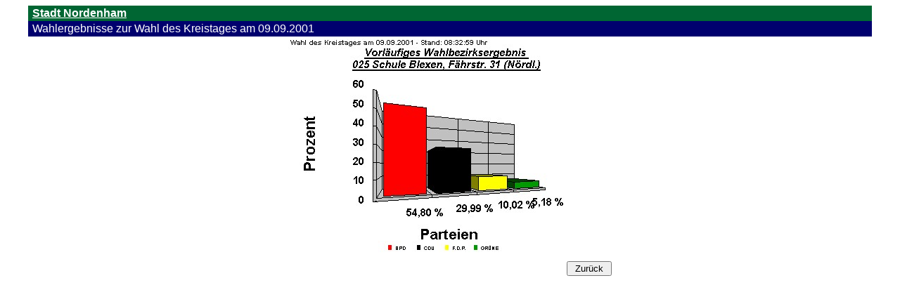

--- FILE ---
content_type: text/html
request_url: https://www.nordenham.de/wahl/2001/k03200003_4_025.htm
body_size: 251
content:
<HTML><HEAD>
<META HTTP-EQUIV='Content-Type' CONTENT='text/html;charset=windows-1252'>
<META NAME='description' CONTENT='Wahlergebnisse zurWahl des Kreistages am 09.09.2001'>
<META NAME='keywords' CONTENT='Wahl, Wahlergebnisse, 025 Schule Blexen, Fährstr. 31 (Nördl.), Wahl des Kreistages am 09.09.2001 '>
<HTML><HEAD><TITLE>025 Schule Blexen, Fährstr. 31 (Nördl.)</TITLE></HEAD>
<BODY  BGCOLOR='#FFFFFF' TEXT='#000000' LINK='#007C00'>
<CENTER>
<TABLE width='95%' cellspacing='0' cellpadding='2' Border='0'><TR><TD bgcolor='#006633'>
<FONT FACE='ARIAL'>&#160;<B><A HREF='http://www.nordenham.de/'><FONT COLOR='White'>Stadt Nordenham</A></B></TD></TR>
<TR><TD bgcolor='#00006E'>
<FONT FACE='ARIAL'><FONT COLOR='White'>&#160;Wahlergebnisse zur Wahl des Kreistages am 09.09.2001</TD></TR></TABLE>
<CENTER><TABLE><TR><TD Align='Center'>
<IMG Src='k03200003_4_025.jpg' BORDER='0' Alt='025 Schule Blexen, Fährstr. 31 (Nördl.)'></TD></TR>
<TR><TD Align='Right'><FORM><INPUT TYPE='Button' VALUE=' Zurück ' onclick='history.back()'>
</TD></TR></TABLE></FORM></CENTER></BODY></HTML>
